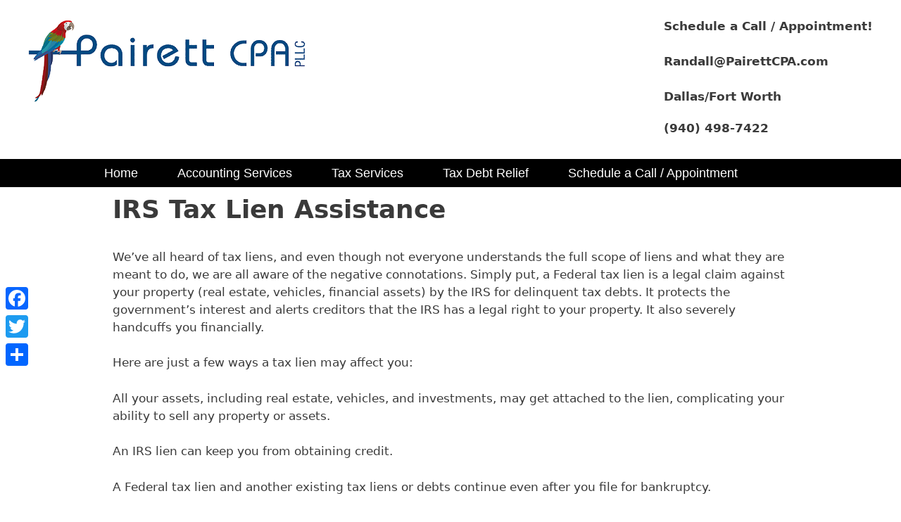

--- FILE ---
content_type: text/html; charset=UTF-8
request_url: https://pairettcpa.com/irs-tax-lien-assistance/
body_size: 10029
content:
<!DOCTYPE html>
<html dir="ltr" lang="en"
	prefix="og: https://ogp.me/ns#" >
<head>
	<meta charset="UTF-8">
	<meta http-equiv="X-UA-Compatible" content="IE=edge" />
	<link rel="profile" href="https://gmpg.org/xfn/11">
	<title>IRS Tax Lien Assistance - PairettCPA</title>

		<!-- All in One SEO 4.2.0 -->
		<meta name="description" content="We’ve all heard of tax liens, and even though not everyone understands the full scope of liens and what they are meant to do, we are all aware of the negative connotations. Simply put, a Federal tax lien is a legal claim against your property (real estate, vehicles, financial assets) by the IRS for delinquent" />
		<meta name="robots" content="max-image-preview:large" />
		<link rel="canonical" href="https://pairettcpa.com/irs-tax-lien-assistance/" />
		<meta property="og:locale" content="en_US" />
		<meta property="og:site_name" content="PairettCPA - Financial Services - Income Tax Preparation - Tax Resolution - Tax Planning" />
		<meta property="og:type" content="article" />
		<meta property="og:title" content="IRS Tax Lien Assistance - PairettCPA" />
		<meta property="og:description" content="We’ve all heard of tax liens, and even though not everyone understands the full scope of liens and what they are meant to do, we are all aware of the negative connotations. Simply put, a Federal tax lien is a legal claim against your property (real estate, vehicles, financial assets) by the IRS for delinquent" />
		<meta property="og:url" content="https://pairettcpa.com/irs-tax-lien-assistance/" />
		<meta property="og:image" content="https://pairettcpa.com/wp-content/uploads/2018/04/cropped-PairettCPA-logo-400x125.png" />
		<meta property="og:image:secure_url" content="https://pairettcpa.com/wp-content/uploads/2018/04/cropped-PairettCPA-logo-400x125.png" />
		<meta property="article:published_time" content="2018-04-22T21:30:43+00:00" />
		<meta property="article:modified_time" content="2018-04-22T21:30:43+00:00" />
		<meta name="twitter:card" content="summary" />
		<meta name="twitter:title" content="IRS Tax Lien Assistance - PairettCPA" />
		<meta name="twitter:description" content="We’ve all heard of tax liens, and even though not everyone understands the full scope of liens and what they are meant to do, we are all aware of the negative connotations. Simply put, a Federal tax lien is a legal claim against your property (real estate, vehicles, financial assets) by the IRS for delinquent" />
		<meta name="twitter:image" content="https://pairettcpa.com/wp-content/uploads/2018/04/cropped-PairettCPA-logo-400x125.png" />
		<script type="application/ld+json" class="aioseo-schema">
			{"@context":"https:\/\/schema.org","@graph":[{"@type":"WebSite","@id":"https:\/\/pairettcpa.com\/#website","url":"https:\/\/pairettcpa.com\/","name":"PairettCPA","description":"Financial Services - Income Tax Preparation - Tax Resolution - Tax Planning","inLanguage":"en","publisher":{"@id":"https:\/\/pairettcpa.com\/#organization"}},{"@type":"Organization","@id":"https:\/\/pairettcpa.com\/#organization","name":"PairettCPA","url":"https:\/\/pairettcpa.com\/","logo":{"@type":"ImageObject","@id":"https:\/\/pairettcpa.com\/#organizationLogo","url":"https:\/\/pairettcpa.com\/wp-content\/uploads\/2018\/04\/cropped-PairettCPA-logo-400x125.png","width":400,"height":125},"image":{"@id":"https:\/\/pairettcpa.com\/#organizationLogo"}},{"@type":"BreadcrumbList","@id":"https:\/\/pairettcpa.com\/irs-tax-lien-assistance\/#breadcrumblist","itemListElement":[{"@type":"ListItem","@id":"https:\/\/pairettcpa.com\/#listItem","position":1,"item":{"@type":"WebPage","@id":"https:\/\/pairettcpa.com\/","name":"Home","description":"Business Accounting, Tax Services and IRS Tax Resolution from Pairett CPA in Denton TX. Whether you are an Individual or a Business, We Can Help! Professional Services from a Certified Public Accountant. We Can Help! Schedule An Appointment Today!","url":"https:\/\/pairettcpa.com\/"},"nextItem":"https:\/\/pairettcpa.com\/irs-tax-lien-assistance\/#listItem"},{"@type":"ListItem","@id":"https:\/\/pairettcpa.com\/irs-tax-lien-assistance\/#listItem","position":2,"item":{"@type":"WebPage","@id":"https:\/\/pairettcpa.com\/irs-tax-lien-assistance\/","name":"IRS Tax Lien Assistance","description":"We\u2019ve all heard of tax liens, and even though not everyone understands the full scope of liens and what they are meant to do, we are all aware of the negative connotations. Simply put, a Federal tax lien is a legal claim against your property (real estate, vehicles, financial assets) by the IRS for delinquent","url":"https:\/\/pairettcpa.com\/irs-tax-lien-assistance\/"},"previousItem":"https:\/\/pairettcpa.com\/#listItem"}]},{"@type":"WebPage","@id":"https:\/\/pairettcpa.com\/irs-tax-lien-assistance\/#webpage","url":"https:\/\/pairettcpa.com\/irs-tax-lien-assistance\/","name":"IRS Tax Lien Assistance - PairettCPA","description":"We\u2019ve all heard of tax liens, and even though not everyone understands the full scope of liens and what they are meant to do, we are all aware of the negative connotations. Simply put, a Federal tax lien is a legal claim against your property (real estate, vehicles, financial assets) by the IRS for delinquent","inLanguage":"en","isPartOf":{"@id":"https:\/\/pairettcpa.com\/#website"},"breadcrumb":{"@id":"https:\/\/pairettcpa.com\/irs-tax-lien-assistance\/#breadcrumblist"},"datePublished":"2018-04-22T21:30:43-05:00","dateModified":"2018-04-22T21:30:43-05:00"}]}
		</script>
		<!-- All in One SEO -->

<link rel='dns-prefetch' href='//static.addtoany.com' />
<link rel="alternate" type="application/rss+xml" title="PairettCPA &raquo; Feed" href="https://pairettcpa.com/feed/" />
<link rel="alternate" type="application/rss+xml" title="PairettCPA &raquo; Comments Feed" href="https://pairettcpa.com/comments/feed/" />
<script type="text/javascript">
/* <![CDATA[ */
window._wpemojiSettings = {"baseUrl":"https:\/\/s.w.org\/images\/core\/emoji\/15.0.3\/72x72\/","ext":".png","svgUrl":"https:\/\/s.w.org\/images\/core\/emoji\/15.0.3\/svg\/","svgExt":".svg","source":{"concatemoji":"https:\/\/pairettcpa.com\/wp-includes\/js\/wp-emoji-release.min.js?ver=6.5.7"}};
/*! This file is auto-generated */
!function(i,n){var o,s,e;function c(e){try{var t={supportTests:e,timestamp:(new Date).valueOf()};sessionStorage.setItem(o,JSON.stringify(t))}catch(e){}}function p(e,t,n){e.clearRect(0,0,e.canvas.width,e.canvas.height),e.fillText(t,0,0);var t=new Uint32Array(e.getImageData(0,0,e.canvas.width,e.canvas.height).data),r=(e.clearRect(0,0,e.canvas.width,e.canvas.height),e.fillText(n,0,0),new Uint32Array(e.getImageData(0,0,e.canvas.width,e.canvas.height).data));return t.every(function(e,t){return e===r[t]})}function u(e,t,n){switch(t){case"flag":return n(e,"\ud83c\udff3\ufe0f\u200d\u26a7\ufe0f","\ud83c\udff3\ufe0f\u200b\u26a7\ufe0f")?!1:!n(e,"\ud83c\uddfa\ud83c\uddf3","\ud83c\uddfa\u200b\ud83c\uddf3")&&!n(e,"\ud83c\udff4\udb40\udc67\udb40\udc62\udb40\udc65\udb40\udc6e\udb40\udc67\udb40\udc7f","\ud83c\udff4\u200b\udb40\udc67\u200b\udb40\udc62\u200b\udb40\udc65\u200b\udb40\udc6e\u200b\udb40\udc67\u200b\udb40\udc7f");case"emoji":return!n(e,"\ud83d\udc26\u200d\u2b1b","\ud83d\udc26\u200b\u2b1b")}return!1}function f(e,t,n){var r="undefined"!=typeof WorkerGlobalScope&&self instanceof WorkerGlobalScope?new OffscreenCanvas(300,150):i.createElement("canvas"),a=r.getContext("2d",{willReadFrequently:!0}),o=(a.textBaseline="top",a.font="600 32px Arial",{});return e.forEach(function(e){o[e]=t(a,e,n)}),o}function t(e){var t=i.createElement("script");t.src=e,t.defer=!0,i.head.appendChild(t)}"undefined"!=typeof Promise&&(o="wpEmojiSettingsSupports",s=["flag","emoji"],n.supports={everything:!0,everythingExceptFlag:!0},e=new Promise(function(e){i.addEventListener("DOMContentLoaded",e,{once:!0})}),new Promise(function(t){var n=function(){try{var e=JSON.parse(sessionStorage.getItem(o));if("object"==typeof e&&"number"==typeof e.timestamp&&(new Date).valueOf()<e.timestamp+604800&&"object"==typeof e.supportTests)return e.supportTests}catch(e){}return null}();if(!n){if("undefined"!=typeof Worker&&"undefined"!=typeof OffscreenCanvas&&"undefined"!=typeof URL&&URL.createObjectURL&&"undefined"!=typeof Blob)try{var e="postMessage("+f.toString()+"("+[JSON.stringify(s),u.toString(),p.toString()].join(",")+"));",r=new Blob([e],{type:"text/javascript"}),a=new Worker(URL.createObjectURL(r),{name:"wpTestEmojiSupports"});return void(a.onmessage=function(e){c(n=e.data),a.terminate(),t(n)})}catch(e){}c(n=f(s,u,p))}t(n)}).then(function(e){for(var t in e)n.supports[t]=e[t],n.supports.everything=n.supports.everything&&n.supports[t],"flag"!==t&&(n.supports.everythingExceptFlag=n.supports.everythingExceptFlag&&n.supports[t]);n.supports.everythingExceptFlag=n.supports.everythingExceptFlag&&!n.supports.flag,n.DOMReady=!1,n.readyCallback=function(){n.DOMReady=!0}}).then(function(){return e}).then(function(){var e;n.supports.everything||(n.readyCallback(),(e=n.source||{}).concatemoji?t(e.concatemoji):e.wpemoji&&e.twemoji&&(t(e.twemoji),t(e.wpemoji)))}))}((window,document),window._wpemojiSettings);
/* ]]> */
</script>
<link rel='stylesheet' id='pt-cv-public-style-css' href='https://pairettcpa.com/wp-content/plugins/content-views-query-and-display-post-page/public/assets/css/cv.css?ver=2.2.0' type='text/css' media='all' />
<link rel='stylesheet' id='pt-cv-public-pro-style-css' href='https://pairettcpa.com/wp-content/plugins/pt-content-views-pro/public/assets/css/cvpro.min.css?ver=5.3.2' type='text/css' media='all' />
<style id='wp-emoji-styles-inline-css' type='text/css'>

	img.wp-smiley, img.emoji {
		display: inline !important;
		border: none !important;
		box-shadow: none !important;
		height: 1em !important;
		width: 1em !important;
		margin: 0 0.07em !important;
		vertical-align: -0.1em !important;
		background: none !important;
		padding: 0 !important;
	}
</style>
<link rel='stylesheet' id='wp-block-library-css' href='https://pairettcpa.com/wp-includes/css/dist/block-library/style.min.css?ver=6.5.7' type='text/css' media='all' />
<link rel='stylesheet' id='wc-block-style-css' href='https://pairettcpa.com/wp-content/plugins/woocommerce/assets/css/blocks/style.css?ver=3.6.5' type='text/css' media='all' />
<style id='classic-theme-styles-inline-css' type='text/css'>
/*! This file is auto-generated */
.wp-block-button__link{color:#fff;background-color:#32373c;border-radius:9999px;box-shadow:none;text-decoration:none;padding:calc(.667em + 2px) calc(1.333em + 2px);font-size:1.125em}.wp-block-file__button{background:#32373c;color:#fff;text-decoration:none}
</style>
<style id='global-styles-inline-css' type='text/css'>
body{--wp--preset--color--black: #000000;--wp--preset--color--cyan-bluish-gray: #abb8c3;--wp--preset--color--white: #ffffff;--wp--preset--color--pale-pink: #f78da7;--wp--preset--color--vivid-red: #cf2e2e;--wp--preset--color--luminous-vivid-orange: #ff6900;--wp--preset--color--luminous-vivid-amber: #fcb900;--wp--preset--color--light-green-cyan: #7bdcb5;--wp--preset--color--vivid-green-cyan: #00d084;--wp--preset--color--pale-cyan-blue: #8ed1fc;--wp--preset--color--vivid-cyan-blue: #0693e3;--wp--preset--color--vivid-purple: #9b51e0;--wp--preset--gradient--vivid-cyan-blue-to-vivid-purple: linear-gradient(135deg,rgba(6,147,227,1) 0%,rgb(155,81,224) 100%);--wp--preset--gradient--light-green-cyan-to-vivid-green-cyan: linear-gradient(135deg,rgb(122,220,180) 0%,rgb(0,208,130) 100%);--wp--preset--gradient--luminous-vivid-amber-to-luminous-vivid-orange: linear-gradient(135deg,rgba(252,185,0,1) 0%,rgba(255,105,0,1) 100%);--wp--preset--gradient--luminous-vivid-orange-to-vivid-red: linear-gradient(135deg,rgba(255,105,0,1) 0%,rgb(207,46,46) 100%);--wp--preset--gradient--very-light-gray-to-cyan-bluish-gray: linear-gradient(135deg,rgb(238,238,238) 0%,rgb(169,184,195) 100%);--wp--preset--gradient--cool-to-warm-spectrum: linear-gradient(135deg,rgb(74,234,220) 0%,rgb(151,120,209) 20%,rgb(207,42,186) 40%,rgb(238,44,130) 60%,rgb(251,105,98) 80%,rgb(254,248,76) 100%);--wp--preset--gradient--blush-light-purple: linear-gradient(135deg,rgb(255,206,236) 0%,rgb(152,150,240) 100%);--wp--preset--gradient--blush-bordeaux: linear-gradient(135deg,rgb(254,205,165) 0%,rgb(254,45,45) 50%,rgb(107,0,62) 100%);--wp--preset--gradient--luminous-dusk: linear-gradient(135deg,rgb(255,203,112) 0%,rgb(199,81,192) 50%,rgb(65,88,208) 100%);--wp--preset--gradient--pale-ocean: linear-gradient(135deg,rgb(255,245,203) 0%,rgb(182,227,212) 50%,rgb(51,167,181) 100%);--wp--preset--gradient--electric-grass: linear-gradient(135deg,rgb(202,248,128) 0%,rgb(113,206,126) 100%);--wp--preset--gradient--midnight: linear-gradient(135deg,rgb(2,3,129) 0%,rgb(40,116,252) 100%);--wp--preset--font-size--small: 13px;--wp--preset--font-size--medium: 20px;--wp--preset--font-size--large: 36px;--wp--preset--font-size--x-large: 42px;--wp--preset--spacing--20: 0.44rem;--wp--preset--spacing--30: 0.67rem;--wp--preset--spacing--40: 1rem;--wp--preset--spacing--50: 1.5rem;--wp--preset--spacing--60: 2.25rem;--wp--preset--spacing--70: 3.38rem;--wp--preset--spacing--80: 5.06rem;--wp--preset--shadow--natural: 6px 6px 9px rgba(0, 0, 0, 0.2);--wp--preset--shadow--deep: 12px 12px 50px rgba(0, 0, 0, 0.4);--wp--preset--shadow--sharp: 6px 6px 0px rgba(0, 0, 0, 0.2);--wp--preset--shadow--outlined: 6px 6px 0px -3px rgba(255, 255, 255, 1), 6px 6px rgba(0, 0, 0, 1);--wp--preset--shadow--crisp: 6px 6px 0px rgba(0, 0, 0, 1);}:where(.is-layout-flex){gap: 0.5em;}:where(.is-layout-grid){gap: 0.5em;}body .is-layout-flex{display: flex;}body .is-layout-flex{flex-wrap: wrap;align-items: center;}body .is-layout-flex > *{margin: 0;}body .is-layout-grid{display: grid;}body .is-layout-grid > *{margin: 0;}:where(.wp-block-columns.is-layout-flex){gap: 2em;}:where(.wp-block-columns.is-layout-grid){gap: 2em;}:where(.wp-block-post-template.is-layout-flex){gap: 1.25em;}:where(.wp-block-post-template.is-layout-grid){gap: 1.25em;}.has-black-color{color: var(--wp--preset--color--black) !important;}.has-cyan-bluish-gray-color{color: var(--wp--preset--color--cyan-bluish-gray) !important;}.has-white-color{color: var(--wp--preset--color--white) !important;}.has-pale-pink-color{color: var(--wp--preset--color--pale-pink) !important;}.has-vivid-red-color{color: var(--wp--preset--color--vivid-red) !important;}.has-luminous-vivid-orange-color{color: var(--wp--preset--color--luminous-vivid-orange) !important;}.has-luminous-vivid-amber-color{color: var(--wp--preset--color--luminous-vivid-amber) !important;}.has-light-green-cyan-color{color: var(--wp--preset--color--light-green-cyan) !important;}.has-vivid-green-cyan-color{color: var(--wp--preset--color--vivid-green-cyan) !important;}.has-pale-cyan-blue-color{color: var(--wp--preset--color--pale-cyan-blue) !important;}.has-vivid-cyan-blue-color{color: var(--wp--preset--color--vivid-cyan-blue) !important;}.has-vivid-purple-color{color: var(--wp--preset--color--vivid-purple) !important;}.has-black-background-color{background-color: var(--wp--preset--color--black) !important;}.has-cyan-bluish-gray-background-color{background-color: var(--wp--preset--color--cyan-bluish-gray) !important;}.has-white-background-color{background-color: var(--wp--preset--color--white) !important;}.has-pale-pink-background-color{background-color: var(--wp--preset--color--pale-pink) !important;}.has-vivid-red-background-color{background-color: var(--wp--preset--color--vivid-red) !important;}.has-luminous-vivid-orange-background-color{background-color: var(--wp--preset--color--luminous-vivid-orange) !important;}.has-luminous-vivid-amber-background-color{background-color: var(--wp--preset--color--luminous-vivid-amber) !important;}.has-light-green-cyan-background-color{background-color: var(--wp--preset--color--light-green-cyan) !important;}.has-vivid-green-cyan-background-color{background-color: var(--wp--preset--color--vivid-green-cyan) !important;}.has-pale-cyan-blue-background-color{background-color: var(--wp--preset--color--pale-cyan-blue) !important;}.has-vivid-cyan-blue-background-color{background-color: var(--wp--preset--color--vivid-cyan-blue) !important;}.has-vivid-purple-background-color{background-color: var(--wp--preset--color--vivid-purple) !important;}.has-black-border-color{border-color: var(--wp--preset--color--black) !important;}.has-cyan-bluish-gray-border-color{border-color: var(--wp--preset--color--cyan-bluish-gray) !important;}.has-white-border-color{border-color: var(--wp--preset--color--white) !important;}.has-pale-pink-border-color{border-color: var(--wp--preset--color--pale-pink) !important;}.has-vivid-red-border-color{border-color: var(--wp--preset--color--vivid-red) !important;}.has-luminous-vivid-orange-border-color{border-color: var(--wp--preset--color--luminous-vivid-orange) !important;}.has-luminous-vivid-amber-border-color{border-color: var(--wp--preset--color--luminous-vivid-amber) !important;}.has-light-green-cyan-border-color{border-color: var(--wp--preset--color--light-green-cyan) !important;}.has-vivid-green-cyan-border-color{border-color: var(--wp--preset--color--vivid-green-cyan) !important;}.has-pale-cyan-blue-border-color{border-color: var(--wp--preset--color--pale-cyan-blue) !important;}.has-vivid-cyan-blue-border-color{border-color: var(--wp--preset--color--vivid-cyan-blue) !important;}.has-vivid-purple-border-color{border-color: var(--wp--preset--color--vivid-purple) !important;}.has-vivid-cyan-blue-to-vivid-purple-gradient-background{background: var(--wp--preset--gradient--vivid-cyan-blue-to-vivid-purple) !important;}.has-light-green-cyan-to-vivid-green-cyan-gradient-background{background: var(--wp--preset--gradient--light-green-cyan-to-vivid-green-cyan) !important;}.has-luminous-vivid-amber-to-luminous-vivid-orange-gradient-background{background: var(--wp--preset--gradient--luminous-vivid-amber-to-luminous-vivid-orange) !important;}.has-luminous-vivid-orange-to-vivid-red-gradient-background{background: var(--wp--preset--gradient--luminous-vivid-orange-to-vivid-red) !important;}.has-very-light-gray-to-cyan-bluish-gray-gradient-background{background: var(--wp--preset--gradient--very-light-gray-to-cyan-bluish-gray) !important;}.has-cool-to-warm-spectrum-gradient-background{background: var(--wp--preset--gradient--cool-to-warm-spectrum) !important;}.has-blush-light-purple-gradient-background{background: var(--wp--preset--gradient--blush-light-purple) !important;}.has-blush-bordeaux-gradient-background{background: var(--wp--preset--gradient--blush-bordeaux) !important;}.has-luminous-dusk-gradient-background{background: var(--wp--preset--gradient--luminous-dusk) !important;}.has-pale-ocean-gradient-background{background: var(--wp--preset--gradient--pale-ocean) !important;}.has-electric-grass-gradient-background{background: var(--wp--preset--gradient--electric-grass) !important;}.has-midnight-gradient-background{background: var(--wp--preset--gradient--midnight) !important;}.has-small-font-size{font-size: var(--wp--preset--font-size--small) !important;}.has-medium-font-size{font-size: var(--wp--preset--font-size--medium) !important;}.has-large-font-size{font-size: var(--wp--preset--font-size--large) !important;}.has-x-large-font-size{font-size: var(--wp--preset--font-size--x-large) !important;}
.wp-block-navigation a:where(:not(.wp-element-button)){color: inherit;}
:where(.wp-block-post-template.is-layout-flex){gap: 1.25em;}:where(.wp-block-post-template.is-layout-grid){gap: 1.25em;}
:where(.wp-block-columns.is-layout-flex){gap: 2em;}:where(.wp-block-columns.is-layout-grid){gap: 2em;}
.wp-block-pullquote{font-size: 1.5em;line-height: 1.6;}
</style>
<link rel='stylesheet' id='woocommerce-layout-css' href='https://pairettcpa.com/wp-content/plugins/woocommerce/assets/css/woocommerce-layout.css?ver=3.6.5' type='text/css' media='all' />
<link rel='stylesheet' id='woocommerce-smallscreen-css' href='https://pairettcpa.com/wp-content/plugins/woocommerce/assets/css/woocommerce-smallscreen.css?ver=3.6.5' type='text/css' media='only screen and (max-width: 768px)' />
<link rel='stylesheet' id='woocommerce-general-css' href='https://pairettcpa.com/wp-content/plugins/woocommerce/assets/css/woocommerce.css?ver=3.6.5' type='text/css' media='all' />
<style id='woocommerce-general-inline-css' type='text/css'>
.woocommerce .page-header-image-single {display: none;}.woocommerce .entry-content,.woocommerce .product .entry-summary {margin-top: 0;}.related.products {clear: both;}.checkout-subscribe-prompt.clear {visibility: visible;height: initial;width: initial;}@media (max-width:768px) {.woocommerce .woocommerce-ordering,.woocommerce-page .woocommerce-ordering {float: none;}.woocommerce .woocommerce-ordering select {max-width: 100%;}.woocommerce ul.products li.product,.woocommerce-page ul.products li.product,.woocommerce-page[class*=columns-] ul.products li.product,.woocommerce[class*=columns-] ul.products li.product {width: 100%;float: none;}}
</style>
<style id='woocommerce-inline-inline-css' type='text/css'>
.woocommerce form .form-row .required { visibility: visible; }
</style>
<link rel='stylesheet' id='generate-style-grid-css' href='https://pairettcpa.com/wp-content/themes/generatepress/css/unsemantic-grid.min.css?ver=2.2.1' type='text/css' media='all' />
<link rel='stylesheet' id='generate-style-css' href='https://pairettcpa.com/wp-content/themes/generatepress/style.min.css?ver=2.2.1' type='text/css' media='all' />
<style id='generate-style-inline-css' type='text/css'>
body{background-color:#ffffff;color:#3a3a3a;}a, a:visited{color:#0000ff;}a:visited{color:#8700ff;}a:hover, a:focus, a:active{color:#0000ff;}body .grid-container{max-width:1040px;}body, button, input, select, textarea{font-family:-apple-system, system-ui, BlinkMacSystemFont, "Segoe UI", Helvetica, Arial, sans-serif, "Apple Color Emoji", "Segoe UI Emoji", "Segoe UI Symbol";}.entry-content > [class*="wp-block-"]:not(:last-child){margin-bottom:1.5em;}.main-title{font-size:36px;}.main-navigation a, .menu-toggle{font-family:Tahoma, Geneva, sans-serif;font-weight:500;font-size:18px;}.main-navigation .main-nav ul ul li a{font-size:15px;}.widget-title{font-family:Tahoma, Geneva, sans-serif;font-size:16px;margin-bottom:20px;}.sidebar .widget, .footer-widgets .widget{font-size:16px;}h1{font-weight:700;font-size:36px;}h2{font-weight:700;font-size:24px;}@media (max-width:768px){.main-title{font-size:30px;}h1{font-size:30px;}h2{font-size:25px;}}.top-bar{background-color:#636363;color:#ffffff;}.top-bar a,.top-bar a:visited{color:#ffffff;}.top-bar a:hover{color:#303030;}.site-header{background-color:#ffffff;color:#3a3a3a;}.site-header a,.site-header a:visited{color:#3a3a3a;}.main-title a,.main-title a:hover,.main-title a:visited{color:#222222;}.site-description{color:#757575;}.main-navigation,.main-navigation ul ul{background-color:#000000;}.main-navigation .main-nav ul li a,.menu-toggle{color:#ffffff;}.main-navigation .main-nav ul li:hover > a,.main-navigation .main-nav ul li:focus > a, .main-navigation .main-nav ul li.sfHover > a{color:#ffffff;background-color:#0000ff;}button.menu-toggle:hover,button.menu-toggle:focus,.main-navigation .mobile-bar-items a,.main-navigation .mobile-bar-items a:hover,.main-navigation .mobile-bar-items a:focus{color:#ffffff;}.main-navigation .main-nav ul li[class*="current-menu-"] > a{color:#ffffff;background-color:#1e72bd;}.main-navigation .main-nav ul li[class*="current-menu-"] > a:hover,.main-navigation .main-nav ul li[class*="current-menu-"].sfHover > a{color:#ffffff;background-color:#1e72bd;}.navigation-search input[type="search"],.navigation-search input[type="search"]:active{color:#0000ff;background-color:#0000ff;}.navigation-search input[type="search"]:focus{color:#ffffff;background-color:#0000ff;}.main-navigation ul ul{background-color:#3f3f3f;}.main-navigation .main-nav ul ul li a{color:#ffffff;}.main-navigation .main-nav ul ul li:hover > a,.main-navigation .main-nav ul ul li:focus > a,.main-navigation .main-nav ul ul li.sfHover > a{color:#ffffff;background-color:#0000ff;}.main-navigation .main-nav ul ul li[class*="current-menu-"] > a{color:#ffffff;background-color:#4f4f4f;}.main-navigation .main-nav ul ul li[class*="current-menu-"] > a:hover,.main-navigation .main-nav ul ul li[class*="current-menu-"].sfHover > a{color:#ffffff;background-color:#4f4f4f;}.separate-containers .inside-article, .separate-containers .comments-area, .separate-containers .page-header, .one-container .container, .separate-containers .paging-navigation, .inside-page-header{background-color:#ffffff;}.entry-meta{color:#595959;}.entry-meta a,.entry-meta a:visited{color:#595959;}.entry-meta a:hover{color:#1e73be;}.sidebar .widget{background-color:#ffffff;}.sidebar .widget .widget-title{color:#000000;}.footer-widgets{background-color:#ffffff;}.footer-widgets .widget-title{color:#000000;}.site-info{color:#ffffff;background-color:#222222;}.site-info a,.site-info a:visited{color:#ffffff;}.site-info a:hover{color:#00afef;}.footer-bar .widget_nav_menu .current-menu-item a{color:#00afef;}input[type="text"],input[type="email"],input[type="url"],input[type="password"],input[type="search"],input[type="tel"],input[type="number"],textarea,select{color:#000000;background-color:#fafafa;border-color:#cccccc;}input[type="text"]:focus,input[type="email"]:focus,input[type="url"]:focus,input[type="password"]:focus,input[type="search"]:focus,input[type="tel"]:focus,input[type="number"]:focus,textarea:focus,select:focus{color:#333333;background-color:#ffffff;border-color:#bfbfbf;}button,html input[type="button"],input[type="reset"],input[type="submit"],a.button,a.button:visited,a.wp-block-button__link:not(.has-background){color:#ffffff;background-color:#666666;}button:hover,html input[type="button"]:hover,input[type="reset"]:hover,input[type="submit"]:hover,a.button:hover,button:focus,html input[type="button"]:focus,input[type="reset"]:focus,input[type="submit"]:focus,a.button:focus,a.wp-block-button__link:not(.has-background):active,a.wp-block-button__link:not(.has-background):focus,a.wp-block-button__link:not(.has-background):hover{color:#ffffff;background-color:#3f3f3f;}.generate-back-to-top,.generate-back-to-top:visited{background-color:rgba( 0,0,0,0.4 );color:#ffffff;}.generate-back-to-top:hover,.generate-back-to-top:focus{background-color:rgba( 0,0,0,0.6 );color:#ffffff;}.inside-header{padding:25px 40px 5px 40px;}.separate-containers .inside-article, .separate-containers .comments-area, .separate-containers .page-header, .separate-containers .paging-navigation, .one-container .site-content, .inside-page-header{padding:10px 40px 40px 40px;}.entry-content .alignwide, body:not(.no-sidebar) .entry-content .alignfull{margin-left:-40px;width:calc(100% + 80px);max-width:calc(100% + 80px);}@media (max-width:768px){.separate-containers .inside-article, .separate-containers .comments-area, .separate-containers .page-header, .separate-containers .paging-navigation, .one-container .site-content, .inside-page-header{padding:30px;}.entry-content .alignwide, body:not(.no-sidebar) .entry-content .alignfull{margin-left:-30px;width:calc(100% + 60px);max-width:calc(100% + 60px);}}.main-navigation .main-nav ul li a,.menu-toggle,.main-navigation .mobile-bar-items a{padding-left:28px;padding-right:28px;line-height:40px;}.main-navigation .main-nav ul ul li a{padding:10px 28px 10px 28px;}.navigation-search input{height:40px;}.rtl .menu-item-has-children .dropdown-menu-toggle{padding-left:28px;}.menu-item-has-children .dropdown-menu-toggle{padding-right:28px;}.rtl .main-navigation .main-nav ul li.menu-item-has-children > a{padding-right:28px;}.one-container .sidebar .widget{padding:0px;}.navigation-search, .navigation-search input{height:100%;}/* End cached CSS */
.slideout-navigation.main-navigation .main-nav ul li a{font-weight:normal;text-transform:none;}
</style>
<link rel='stylesheet' id='generate-mobile-style-css' href='https://pairettcpa.com/wp-content/themes/generatepress/css/mobile.min.css?ver=2.2.1' type='text/css' media='all' />
<link rel='stylesheet' id='addtoany-css' href='https://pairettcpa.com/wp-content/plugins/add-to-any/addtoany.min.css?ver=1.16' type='text/css' media='all' />
<style id='addtoany-inline-css' type='text/css'>
@media screen and (max-width:980px){
.a2a_floating_style.a2a_vertical_style{display:none;}
}
</style>
<link rel='stylesheet' id='generate-blog-css' href='https://pairettcpa.com/wp-content/plugins/gp-premium/blog/functions/css/style-min.css?ver=1.7.7' type='text/css' media='all' />
<script>if (document.location.protocol != "https:") {document.location = document.URL.replace(/^http:/i, "https:");}</script><script type="text/javascript" id="addtoany-core-js-before">
/* <![CDATA[ */
window.a2a_config=window.a2a_config||{};a2a_config.callbacks=[];a2a_config.overlays=[];a2a_config.templates={};
/* ]]> */
</script>
<script type="text/javascript" async src="https://static.addtoany.com/menu/page.js" id="addtoany-core-js"></script>
<script type="text/javascript" src="https://pairettcpa.com/wp-includes/js/jquery/jquery.min.js?ver=3.7.1" id="jquery-core-js"></script>
<script type="text/javascript" src="https://pairettcpa.com/wp-includes/js/jquery/jquery-migrate.min.js?ver=3.4.1" id="jquery-migrate-js"></script>
<script type="text/javascript" async src="https://pairettcpa.com/wp-content/plugins/add-to-any/addtoany.min.js?ver=1.1" id="addtoany-jquery-js"></script>
<link rel="https://api.w.org/" href="https://pairettcpa.com/wp-json/" /><link rel="alternate" type="application/json" href="https://pairettcpa.com/wp-json/wp/v2/pages/121" /><link rel="EditURI" type="application/rsd+xml" title="RSD" href="https://pairettcpa.com/xmlrpc.php?rsd" />
<meta name="generator" content="WordPress 6.5.7" />
<meta name="generator" content="WooCommerce 3.6.5" />
<link rel='shortlink' href='https://pairettcpa.com/?p=121' />
<link rel="alternate" type="application/json+oembed" href="https://pairettcpa.com/wp-json/oembed/1.0/embed?url=https%3A%2F%2Fpairettcpa.com%2Firs-tax-lien-assistance%2F" />
<link rel="alternate" type="text/xml+oembed" href="https://pairettcpa.com/wp-json/oembed/1.0/embed?url=https%3A%2F%2Fpairettcpa.com%2Firs-tax-lien-assistance%2F&#038;format=xml" />
<!-- HFCM by 99 Robots - Snippet # 3: Google Ads Global Site Tag -->
<!-- Global site tag (gtag.js) - Google Ads: 956249847 -->
<script async src="https://www.googletagmanager.com/gtag/js?id=AW-956249847"></script>
<script>
  window.dataLayer = window.dataLayer || [];
  function gtag(){dataLayer.push(arguments);}
  gtag('js', new Date());

  gtag('config', 'AW-956249847');
</script>

<!-- /end HFCM by 99 Robots -->
<meta name="viewport" content="width=device-width, initial-scale=1">	<noscript><style>.woocommerce-product-gallery{ opacity: 1 !important; }</style></noscript>
	<link rel="icon" href="https://pairettcpa.com/wp-content/uploads/2018/04/cropped-parrot-red-cropped-32x32.png" sizes="32x32" />
<link rel="icon" href="https://pairettcpa.com/wp-content/uploads/2018/04/cropped-parrot-red-cropped-192x192.png" sizes="192x192" />
<link rel="apple-touch-icon" href="https://pairettcpa.com/wp-content/uploads/2018/04/cropped-parrot-red-cropped-180x180.png" />
<meta name="msapplication-TileImage" content="https://pairettcpa.com/wp-content/uploads/2018/04/cropped-parrot-red-cropped-270x270.png" />
<!-- Global site tag (gtag.js) - Google Ads: 956249847 -->
<script async src="https://www.googletagmanager.com/gtag/js?id=AW-956249847"></script>
<script>
  window.dataLayer = window.dataLayer || [];
  function gtag(){dataLayer.push(arguments);}
  gtag('js', new Date());
  gtag('config', 'AW-956249847');
</script>


<script>
  gtag('config', 'AW-956249847/U3DACP-J_5IBEPft_McD', {
    'phone_conversion_number': '(940) 498-7422'
  });
</script>
</head>

<body data-rsssl=1 class="page-template-default page page-id-121 wp-custom-logo post-image-aligned-center sticky-menu-fade woocommerce-no-js no-sidebar nav-below-header fluid-header one-container active-footer-widgets-0 nav-aligned-left header-aligned-left dropdown-hover" itemtype="https://schema.org/WebPage" itemscope>
	<a class="screen-reader-text skip-link" href="#content" title="Skip to content">Skip to content</a>		<header id="masthead" class="site-header" itemtype="https://schema.org/WPHeader" itemscope>
			<div class="inside-header">
							<div class="header-widget">
				<aside id="custom_html-3" class="widget_text widget inner-padding widget_custom_html"><div class="textwidget custom-html-widget"><strong><a href="https://pairettcpa.com/schedule-an-appointment">Schedule a Call / Appointment!</a>
</strong><br><br>
<strong><a href="https://calendly.com/pairettcpa">Randall@PairettCPA.com</a></strong>
<br><br>
<strong>Dallas/Fort Worth </strong></div></aside><aside id="text-3" class="widget inner-padding widget_text">			<div class="textwidget"><p><strong>(940) 498-7422</strong></p>
</div>
		</aside>			</div>
		<div class="site-logo">
				<a href="https://pairettcpa.com/" title="PairettCPA" rel="home">
					<img  class="header-image" alt="PairettCPA" src="https://pairettcpa.com/wp-content/uploads/2018/04/cropped-PairettCPA-logo-400x125.png" title="PairettCPA" />
				</a>
			</div>			</div><!-- .inside-header -->
		</header><!-- #masthead -->
				<nav id="site-navigation" class="main-navigation" itemtype="https://schema.org/SiteNavigationElement" itemscope>
			<div class="inside-navigation grid-container grid-parent">
								<button class="menu-toggle" aria-controls="primary-menu" aria-expanded="false">
										<span class="mobile-menu">Menu</span>
				</button>
				<div id="primary-menu" class="main-nav"><ul id="menu-menu-1" class=" menu sf-menu"><li id="menu-item-29" class="menu-item menu-item-type-post_type menu-item-object-page menu-item-home menu-item-29"><a href="https://pairettcpa.com/">Home</a></li>
<li id="menu-item-335" class="menu-item menu-item-type-post_type menu-item-object-page menu-item-335"><a href="https://pairettcpa.com/accounting-services-for-business/">Accounting Services</a></li>
<li id="menu-item-316" class="menu-item menu-item-type-post_type menu-item-object-page menu-item-316"><a href="https://pairettcpa.com/tax-services/">Tax Services</a></li>
<li id="menu-item-379" class="menu-item menu-item-type-post_type menu-item-object-page menu-item-379"><a href="https://pairettcpa.com/tax-debt-relief/">Tax Debt Relief</a></li>
<li id="menu-item-427" class="menu-item menu-item-type-post_type menu-item-object-page menu-item-427"><a href="https://pairettcpa.com/schedule-an-appointment/">Schedule a Call / Appointment</a></li>
</ul></div>			</div><!-- .inside-navigation -->
		</nav><!-- #site-navigation -->
		
	<div id="page" class="hfeed site grid-container container grid-parent">
		<div id="content" class="site-content">
			
	<div id="primary" class="content-area grid-parent mobile-grid-100 grid-100 tablet-grid-100">
		<main id="main" class="site-main">
			
<article id="post-121" class="post-121 page type-page status-publish" itemtype="https://schema.org/CreativeWork" itemscope>
	<div class="inside-article">
		
			<header class="entry-header">
				<h1 class="entry-title" itemprop="headline">IRS Tax Lien Assistance</h1>			</header><!-- .entry-header -->

		
		<div class="entry-content" itemprop="text">
			<p>We’ve all heard of tax liens, and even though not everyone understands the full scope of liens and what they are meant to do, we are all aware of the negative connotations. Simply put, a Federal tax lien is a legal claim against your property (real estate, vehicles, financial assets) by the IRS for delinquent tax debts. It protects the government’s interest and alerts creditors that the IRS has a legal right to your property. It also severely handcuffs you financially.</p>
<p>Here are just a few ways a tax lien may affect you:</p>
<p>All your assets, including real estate, vehicles, and investments, may get attached to the lien, complicating your ability to sell any property or assets.</p>
<p>An IRS lien can keep you from obtaining credit.</p>
<p>A Federal tax lien and another existing tax liens or debts continue even after you file for bankruptcy.</p>
<p>How Pairett CPA, PLLC can help</p>
<p>IRS Lien Withdrawl – We help you with a request to the IRS to remove the lien it has placed against your assets.</p>
<p>&nbsp;</p>
<p>Subordination – This process does not remove the lien, but it does make it easier for the property owner to get a loan or mortgage despite the IRS lien still being in place.</p>
<p>&nbsp;</p>
<p>Discharge of Property – Occasionally the IRS grants discharge of property under several provisions. Call Pairett CPA, PLLC to see how this may apply to your tax debt situation.</p>
<p>&nbsp;</p>
<p>Call Pairett CPA, PLLC at 940-498-7422 for a free consultation!</p>
<p>Pairett CPA, PLLC is versed in all aspects of the IRS lien removal process and is here to help. Bottom line: You have options when you choose our experienced CPA Firm.</p>
		</div><!-- .entry-content -->

			</div><!-- .inside-article -->
</article><!-- #post-## -->
		</main><!-- #main -->
	</div><!-- #primary -->

	
	</div><!-- #content -->
</div><!-- #page -->


<div class="site-footer grid-container grid-parent">
			<footer class="site-info" itemtype="https://schema.org/WPFooter" itemscope>
			<div class="inside-site-info ">
								<div class="copyright-bar">
					&copy; 2016 - 2026 <a href="https://www.pairettcpa.com">PairettCPA.com</a> - All Rights Reserved.				</div>
			</div>
		</footer><!-- .site-info -->
		</div><!-- .site-footer -->

<div class="a2a_kit a2a_kit_size_32 a2a_floating_style a2a_vertical_style" style="left:0px;top:400px;background-color:transparent"><a class="a2a_button_facebook" href="https://www.addtoany.com/add_to/facebook?linkurl=https%3A%2F%2Fpairettcpa.com%2Firs-tax-lien-assistance%2F&amp;linkname=IRS%20Tax%20Lien%20Assistance%20-%20PairettCPA" title="Facebook" rel="nofollow noopener" target="_blank"></a><a class="a2a_button_twitter" href="https://www.addtoany.com/add_to/twitter?linkurl=https%3A%2F%2Fpairettcpa.com%2Firs-tax-lien-assistance%2F&amp;linkname=IRS%20Tax%20Lien%20Assistance%20-%20PairettCPA" title="Twitter" rel="nofollow noopener" target="_blank"></a><a class="a2a_dd addtoany_share_save addtoany_share" href="https://www.addtoany.com/share"></a></div>	<script type="text/javascript">
		var c = document.body.className;
		c = c.replace(/woocommerce-no-js/, 'woocommerce-js');
		document.body.className = c;
	</script>
	<script type="text/javascript" id="pt-cv-content-views-script-js-extra">
/* <![CDATA[ */
var PT_CV_PUBLIC = {"_prefix":"pt-cv-","page_to_show":"5","_nonce":"b1c98da71b","is_admin":"","is_mobile":"","ajaxurl":"https:\/\/pairettcpa.com\/wp-admin\/admin-ajax.php","lang":"","loading_image_src":"data:image\/gif;base64,R0lGODlhDwAPALMPAMrKygwMDJOTkz09PZWVla+vr3p6euTk5M7OzuXl5TMzMwAAAJmZmWZmZszMzP\/\/\/yH\/[base64]\/wyVlamTi3nSdgwFNdhEJgTJoNyoB9ISYoQmdjiZPcj7EYCAeCF1gEDo4Dz2eIAAAh+QQFCgAPACwCAAAADQANAAAEM\/DJBxiYeLKdX3IJZT1FU0iIg2RNKx3OkZVnZ98ToRD4MyiDnkAh6BkNC0MvsAj0kMpHBAAh+QQFCgAPACwGAAAACQAPAAAEMDC59KpFDll73HkAA2wVY5KgiK5b0RRoI6MuzG6EQqCDMlSGheEhUAgqgUUAFRySIgAh+QQFCgAPACwCAAIADQANAAAEM\/DJKZNLND\/[base64]","live_filter_submit":"Submit","live_filter_reset":"Reset","is_mobile_tablet":"","sf_no_post_found":"No posts found."};
var PT_CV_PAGINATION = {"first":"\u00ab","prev":"\u2039","next":"\u203a","last":"\u00bb","goto_first":"Go to first page","goto_prev":"Go to previous page","goto_next":"Go to next page","goto_last":"Go to last page","current_page":"Current page is","goto_page":"Go to page"};
/* ]]> */
</script>
<script type="text/javascript" src="https://pairettcpa.com/wp-content/plugins/content-views-query-and-display-post-page/public/assets/js/cv.js?ver=2.2.0" id="pt-cv-content-views-script-js"></script>
<script type="text/javascript" src="https://pairettcpa.com/wp-content/plugins/pt-content-views-pro/public/assets/js/cvpro.min.js?ver=5.3.2" id="pt-cv-public-pro-script-js"></script>
<script type="text/javascript" src="https://pairettcpa.com/wp-content/plugins/woocommerce/assets/js/jquery-blockui/jquery.blockUI.min.js?ver=2.70" id="jquery-blockui-js"></script>
<script type="text/javascript" id="wc-add-to-cart-js-extra">
/* <![CDATA[ */
var wc_add_to_cart_params = {"ajax_url":"\/wp-admin\/admin-ajax.php","wc_ajax_url":"\/?wc-ajax=%%endpoint%%","i18n_view_cart":"View cart","cart_url":"https:\/\/pairettcpa.com\/cart\/","is_cart":"","cart_redirect_after_add":"no"};
/* ]]> */
</script>
<script type="text/javascript" src="https://pairettcpa.com/wp-content/plugins/woocommerce/assets/js/frontend/add-to-cart.min.js?ver=3.6.5" id="wc-add-to-cart-js"></script>
<script type="text/javascript" src="https://pairettcpa.com/wp-content/plugins/woocommerce/assets/js/js-cookie/js.cookie.min.js?ver=2.1.4" id="js-cookie-js"></script>
<script type="text/javascript" id="woocommerce-js-extra">
/* <![CDATA[ */
var woocommerce_params = {"ajax_url":"\/wp-admin\/admin-ajax.php","wc_ajax_url":"\/?wc-ajax=%%endpoint%%"};
/* ]]> */
</script>
<script type="text/javascript" src="https://pairettcpa.com/wp-content/plugins/woocommerce/assets/js/frontend/woocommerce.min.js?ver=3.6.5" id="woocommerce-js"></script>
<script type="text/javascript" id="wc-cart-fragments-js-extra">
/* <![CDATA[ */
var wc_cart_fragments_params = {"ajax_url":"\/wp-admin\/admin-ajax.php","wc_ajax_url":"\/?wc-ajax=%%endpoint%%","cart_hash_key":"wc_cart_hash_13dc998af979e1570da9492a0b13fd6a","fragment_name":"wc_fragments_13dc998af979e1570da9492a0b13fd6a","request_timeout":"5000"};
/* ]]> */
</script>
<script type="text/javascript" src="https://pairettcpa.com/wp-content/plugins/woocommerce/assets/js/frontend/cart-fragments.min.js?ver=3.6.5" id="wc-cart-fragments-js"></script>
<!--[if lte IE 11]>
<script type="text/javascript" src="https://pairettcpa.com/wp-content/themes/generatepress/js/classList.min.js?ver=2.2.1" id="generate-classlist-js"></script>
<![endif]-->
<script type="text/javascript" src="https://pairettcpa.com/wp-content/themes/generatepress/js/menu.min.js?ver=2.2.1" id="generate-menu-js"></script>
<script type="text/javascript" src="https://pairettcpa.com/wp-content/themes/generatepress/js/a11y.min.js?ver=2.2.1" id="generate-a11y-js"></script>

</body>
</html>
